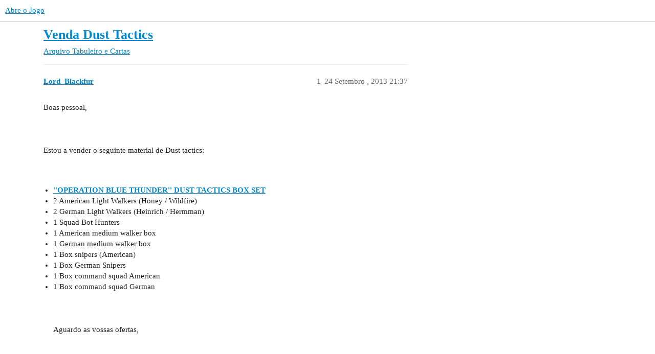

--- FILE ---
content_type: text/html; charset=utf-8
request_url: https://abreojogo.com/t/venda-dust-tactics/6848
body_size: 3329
content:
<!DOCTYPE html>
<html lang="pt">
  <head>
    <meta charset="utf-8">
    <title>Venda Dust Tactics - Tabuleiro e Cartas - Abre o Jogo</title>
    <meta name="description" content="Boas pessoal,  
  
Estou a vender o seguinte material de Dust tactics:  
  


&amp;#39;&amp;#39;OPERATION BLUE THUNDER&amp;#39;&amp;#39; DUST TACTICS BOX SET 

2 American Light Walkers (Honey / Wildfire) 

2 German Light Walkers (Heinrich / Hermman) 

1&amp;hellip;">
    <meta name="generator" content="Discourse 3.3.0.beta2-dev - https://github.com/discourse/discourse version 5d0471ebe4c01a98c6140cea71da423eadbe15bb">
<link rel="icon" type="image/png" href="https://abreojogo.com/uploads/default/optimized/1X/d08282efbc2000bf8fc4026831ffc00e7fca093e_2_32x32.jpeg">
<link rel="apple-touch-icon" type="image/png" href="https://abreojogo.com/uploads/default/optimized/1X/d08282efbc2000bf8fc4026831ffc00e7fca093e_2_180x180.jpeg">
<meta name="theme-color" media="(prefers-color-scheme: light)" content="#ffffff">
<meta name="theme-color" media="(prefers-color-scheme: dark)" content="#111111">

<meta name="viewport" content="width=device-width, initial-scale=1.0, minimum-scale=1.0, user-scalable=yes, viewport-fit=cover">
<link rel="canonical" href="https://abreojogo.com/t/venda-dust-tactics/6848" />

<link rel="search" type="application/opensearchdescription+xml" href="https://abreojogo.com/opensearch.xml" title="Abre o Jogo Search">

    <link href="/stylesheets/color_definitions_base__1_d5f63a6cf84b3897b7012a098c6765df9c7d1c0f.css?__ws=abreojogo.com" media="all" rel="stylesheet" class="light-scheme"/><link href="/stylesheets/color_definitions_dark_1_1_595c78ed6c4096524ae814bd9c8d24d1d25f2c27.css?__ws=abreojogo.com" media="(prefers-color-scheme: dark)" rel="stylesheet" class="dark-scheme"/>

  <link href="/stylesheets/desktop_28f61d38d902ef507431e0e0cc0ea4c7f9a886ce.css?__ws=abreojogo.com" media="all" rel="stylesheet" data-target="desktop"  />



  <link href="/stylesheets/checklist_28f61d38d902ef507431e0e0cc0ea4c7f9a886ce.css?__ws=abreojogo.com" media="all" rel="stylesheet" data-target="checklist"  />
  <link href="/stylesheets/discourse-calendar_28f61d38d902ef507431e0e0cc0ea4c7f9a886ce.css?__ws=abreojogo.com" media="all" rel="stylesheet" data-target="discourse-calendar"  />
  <link href="/stylesheets/discourse-data-explorer_28f61d38d902ef507431e0e0cc0ea4c7f9a886ce.css?__ws=abreojogo.com" media="all" rel="stylesheet" data-target="discourse-data-explorer"  />
  <link href="/stylesheets/discourse-details_28f61d38d902ef507431e0e0cc0ea4c7f9a886ce.css?__ws=abreojogo.com" media="all" rel="stylesheet" data-target="discourse-details"  />
  <link href="/stylesheets/discourse-lazy-videos_28f61d38d902ef507431e0e0cc0ea4c7f9a886ce.css?__ws=abreojogo.com" media="all" rel="stylesheet" data-target="discourse-lazy-videos"  />
  <link href="/stylesheets/discourse-local-dates_28f61d38d902ef507431e0e0cc0ea4c7f9a886ce.css?__ws=abreojogo.com" media="all" rel="stylesheet" data-target="discourse-local-dates"  />
  <link href="/stylesheets/discourse-narrative-bot_28f61d38d902ef507431e0e0cc0ea4c7f9a886ce.css?__ws=abreojogo.com" media="all" rel="stylesheet" data-target="discourse-narrative-bot"  />
  <link href="/stylesheets/discourse-presence_28f61d38d902ef507431e0e0cc0ea4c7f9a886ce.css?__ws=abreojogo.com" media="all" rel="stylesheet" data-target="discourse-presence"  />
  <link href="/stylesheets/docker_manager_28f61d38d902ef507431e0e0cc0ea4c7f9a886ce.css?__ws=abreojogo.com" media="all" rel="stylesheet" data-target="docker_manager"  />
  <link href="/stylesheets/footnote_28f61d38d902ef507431e0e0cc0ea4c7f9a886ce.css?__ws=abreojogo.com" media="all" rel="stylesheet" data-target="footnote"  />
  <link href="/stylesheets/poll_28f61d38d902ef507431e0e0cc0ea4c7f9a886ce.css?__ws=abreojogo.com" media="all" rel="stylesheet" data-target="poll"  />
  <link href="/stylesheets/spoiler-alert_28f61d38d902ef507431e0e0cc0ea4c7f9a886ce.css?__ws=abreojogo.com" media="all" rel="stylesheet" data-target="spoiler-alert"  />
  <link href="/stylesheets/discourse-calendar_desktop_28f61d38d902ef507431e0e0cc0ea4c7f9a886ce.css?__ws=abreojogo.com" media="all" rel="stylesheet" data-target="discourse-calendar_desktop"  />
  <link href="/stylesheets/poll_desktop_28f61d38d902ef507431e0e0cc0ea4c7f9a886ce.css?__ws=abreojogo.com" media="all" rel="stylesheet" data-target="poll_desktop"  />

  <link href="/stylesheets/desktop_theme_10_a1815829488fcd861d3b58ced7bf5df3d24f24ca.css?__ws=abreojogo.com" media="all" rel="stylesheet" data-target="desktop_theme" data-theme-id="10" data-theme-name="tiles - gallery component"/>
<link href="/stylesheets/desktop_theme_1_100327506a8a88b1f76329ed9cd2c4cf07e68505.css?__ws=abreojogo.com" media="all" rel="stylesheet" data-target="desktop_theme" data-theme-id="1" data-theme-name="default"/>

    
    
        <link rel="alternate nofollow" type="application/rss+xml" title="Feed RSS de &#39;Venda Dust Tactics&#39;" href="https://abreojogo.com/t/venda-dust-tactics/6848.rss" />
    <meta property="og:site_name" content="Abre o Jogo" />
<meta property="og:type" content="website" />
<meta name="twitter:card" content="summary" />
<meta name="twitter:image" content="https://abreojogo.com/uploads/default/original/1X/d08282efbc2000bf8fc4026831ffc00e7fca093e.jpeg" />
<meta property="og:image" content="https://abreojogo.com/uploads/default/original/1X/d08282efbc2000bf8fc4026831ffc00e7fca093e.jpeg" />
<meta property="og:url" content="https://abreojogo.com/t/venda-dust-tactics/6848" />
<meta name="twitter:url" content="https://abreojogo.com/t/venda-dust-tactics/6848" />
<meta property="og:title" content="Venda Dust Tactics" />
<meta name="twitter:title" content="Venda Dust Tactics" />
<meta property="og:description" content="Boas pessoal,      Estou a vender o seguinte material de Dust tactics:        &#39;&#39;OPERATION BLUE THUNDER&#39;&#39; DUST TACTICS BOX SET   2 American Light Walkers (Honey / Wildfire)   2 German Light Walkers (Heinrich / Hermman)   1 Squad Bot Hunters   1 American medium walker box   1 German medium walker box   1 Box snipers (American)   1 Box German Snipers   1 Box command squad American   1 Box command squad German      Aguardo as vossas ofertas,      Abraço,      Paulo Santos" />
<meta name="twitter:description" content="Boas pessoal,      Estou a vender o seguinte material de Dust tactics:        &#39;&#39;OPERATION BLUE THUNDER&#39;&#39; DUST TACTICS BOX SET   2 American Light Walkers (Honey / Wildfire)   2 German Light Walkers (Heinrich / Hermman)   1 Squad Bot Hunters   1 American medium walker box   1 German medium walker box   1 Box snipers (American)   1 Box German Snipers   1 Box command squad American   1 Box command squad German      Aguardo as vossas ofertas,      Abraço,      Paulo Santos" />
<meta property="og:article:section" content="Arquivo" />
<meta property="og:article:section:color" content="231F20" />
<meta property="og:article:section" content="Tabuleiro e Cartas" />
<meta property="og:article:section:color" content="B3B5B4" />
<meta property="article:published_time" content="2013-09-24T21:37:55+00:00" />
<meta property="og:ignore_canonical" content="true" />


    
  </head>
  <body class="crawler ">
    


<script defer="" src="/theme-javascripts/90b16ad197142485fcb547bcc03877be8ba53dc4.js?__ws=abreojogo.com" data-theme-id="10" nonce="1rurs3JXv6dGcfH3iU62J2pYf"></script>

    <header>
  <a href="/">
    Abre o Jogo
  </a>
</header>

    <div id="main-outlet" class="wrap" role="main">
        <div id="topic-title">
    <h1>
      <a href="/t/venda-dust-tactics/6848">Venda Dust Tactics</a>
    </h1>

      <div class="topic-category" itemscope itemtype="http://schema.org/BreadcrumbList">
          <span itemprop="itemListElement" itemscope itemtype="http://schema.org/ListItem">
            <a href="/c/arquivo/tabuleiro-e-cartas/26" class="badge-wrapper bullet" itemprop="item">
              <span class='badge-category-bg' style='background-color: #231F20'></span>
              <span class='badge-category clear-badge'>
                <span class='category-name' itemprop='name'>Arquivo</span>
              </span>
            </a>
            <meta itemprop="position" content="1" />
          </span>
          <span itemprop="itemListElement" itemscope itemtype="http://schema.org/ListItem">
            <a href="/c/arquivo/tabuleiro-e-cartas/26" class="badge-wrapper bullet" itemprop="item">
              <span class='badge-category-bg' style='background-color: #B3B5B4'></span>
              <span class='badge-category clear-badge'>
                <span class='category-name' itemprop='name'>Tabuleiro e Cartas</span>
              </span>
            </a>
            <meta itemprop="position" content="2" />
          </span>
      </div>

  </div>

  

    <div itemscope itemtype='http://schema.org/DiscussionForumPosting'>
      <meta itemprop='headline' content='Venda Dust Tactics'>
      <link itemprop='url' href='https://abreojogo.com/t/venda-dust-tactics/6848'>
      <meta itemprop='datePublished' content='2013-09-24T21:37:55Z'>
        <meta itemprop='articleSection' content='Tabuleiro e Cartas'>
      <meta itemprop='keywords' content=''>
      <div itemprop='publisher' itemscope itemtype="http://schema.org/Organization">
        <meta itemprop='name' content='Abre o Jogo'>
          <div itemprop='logo' itemscope itemtype="http://schema.org/ImageObject">
            <meta itemprop='url' content='https://abreojogo.com/uploads/default/original/1X/49f18c680acac055422a7df6d2941e259fd73be9.jpeg'>
          </div>
      </div>


          <div id='post_1'  class='topic-body crawler-post'>
            <div class='crawler-post-meta'>
              <span class="creator" itemprop="author" itemscope itemtype="http://schema.org/Person">
                <a itemprop="url" href='https://abreojogo.com/u/Lord_Blackfur'><span itemprop='name'>Lord_Blackfur</span></a>
                
              </span>

                <link itemprop="mainEntityOfPage" href="https://abreojogo.com/t/venda-dust-tactics/6848">


              <span class="crawler-post-infos">
                  <time  datetime='2013-09-24T21:37:55Z' class='post-time'>
                    24 Setembro , 2013 21:37
                  </time>
                  <meta itemprop='dateModified' content='2013-09-24T21:37:55Z'>
              <span itemprop='position'>1</span>
              </span>
            </div>
            <div class='post' itemprop='text'>
              <p>Boas pessoal,<br><br>
<br><br>
Estou a vender o seguinte material de Dust tactics:<br><br>
<br></p>
<ul>
<li>
<a href="https://www.dustgame.com/products_d.php?sid=41&amp;id=50" rel="noopener nofollow ugc"><strong>''OPERATION BLUE THUNDER'' DUST TACTICS BOX SET</strong></a><br>
</li>
<li>2 American Light Walkers (Honey / Wildfire)<br>
</li>
<li>2 German Light Walkers (Heinrich / Hermman)<br>
</li>
<li>1 Squad Bot Hunters<br>
</li>
<li>1 American medium walker box<br>
</li>
<li>1 German medium walker box<br>
</li>
<li>1 Box snipers (American)<br>
</li>
<li>1 Box German Snipers<br>
</li>
<li>1 Box command squad American<br>
</li>
<li>1 Box command squad German<br><br>
<br><br>
Aguardo as vossas ofertas,<br><br>
<br><br>
Abraço,<br><br>
<br><br>
Paulo Santos</li>
</ul>
            </div>

            <div itemprop="interactionStatistic" itemscope itemtype="http://schema.org/InteractionCounter">
              <meta itemprop="interactionType" content="http://schema.org/LikeAction"/>
              <meta itemprop="userInteractionCount" content="0" />
              <span class='post-likes'></span>
            </div>

            <div itemprop="interactionStatistic" itemscope itemtype="http://schema.org/InteractionCounter">
                <meta itemprop="interactionType" content="http://schema.org/CommentAction"/>
                <meta itemprop="userInteractionCount" content="0" />
              </div>

          </div>
    </div>


    




    </div>
    <footer class="container wrap">
  <nav class='crawler-nav'>
    <ul>
      <li itemscope itemtype='http://schema.org/SiteNavigationElement'>
        <span itemprop='name'>
          <a href='/' itemprop="url">Início </a>
        </span>
      </li>
      <li itemscope itemtype='http://schema.org/SiteNavigationElement'>
        <span itemprop='name'>
          <a href='/categories' itemprop="url">Categorias </a>
        </span>
      </li>
      <li itemscope itemtype='http://schema.org/SiteNavigationElement'>
        <span itemprop='name'>
          <a href='/guidelines' itemprop="url">FAQ/Orientações </a>
        </span>
      </li>
        <li itemscope itemtype='http://schema.org/SiteNavigationElement'>
          <span itemprop='name'>
            <a href='/tos' itemprop="url">Termos de Serviço </a>
          </span>
        </li>
        <li itemscope itemtype='http://schema.org/SiteNavigationElement'>
          <span itemprop='name'>
            <a href='/privacy' itemprop="url">Política de Privacidade </a>
          </span>
        </li>
    </ul>
  </nav>
  <p class='powered-by-link'>Desenvolvido por <a href="https://www.discourse.org">Discourse</a>, e melhor visualização com o JavaScript ativado</p>
</footer>

    
    
  <script defer src="https://static.cloudflareinsights.com/beacon.min.js/vcd15cbe7772f49c399c6a5babf22c1241717689176015" integrity="sha512-ZpsOmlRQV6y907TI0dKBHq9Md29nnaEIPlkf84rnaERnq6zvWvPUqr2ft8M1aS28oN72PdrCzSjY4U6VaAw1EQ==" nonce="1rurs3JXv6dGcfH3iU62J2pYf" data-cf-beacon='{"version":"2024.11.0","token":"0608c5d4ad234d41a9e7cb5421d9ba17","r":1,"server_timing":{"name":{"cfCacheStatus":true,"cfEdge":true,"cfExtPri":true,"cfL4":true,"cfOrigin":true,"cfSpeedBrain":true},"location_startswith":null}}' crossorigin="anonymous"></script>
</body>
  
</html>


--- FILE ---
content_type: text/css
request_url: https://abreojogo.com/stylesheets/desktop_theme_1_100327506a8a88b1f76329ed9cd2c4cf07e68505.css?__ws=abreojogo.com
body_size: 138
content:

/*# sourceMappingURL=desktop_theme_1_100327506a8a88b1f76329ed9cd2c4cf07e68505.css.map?__ws=abreojogo.com */
